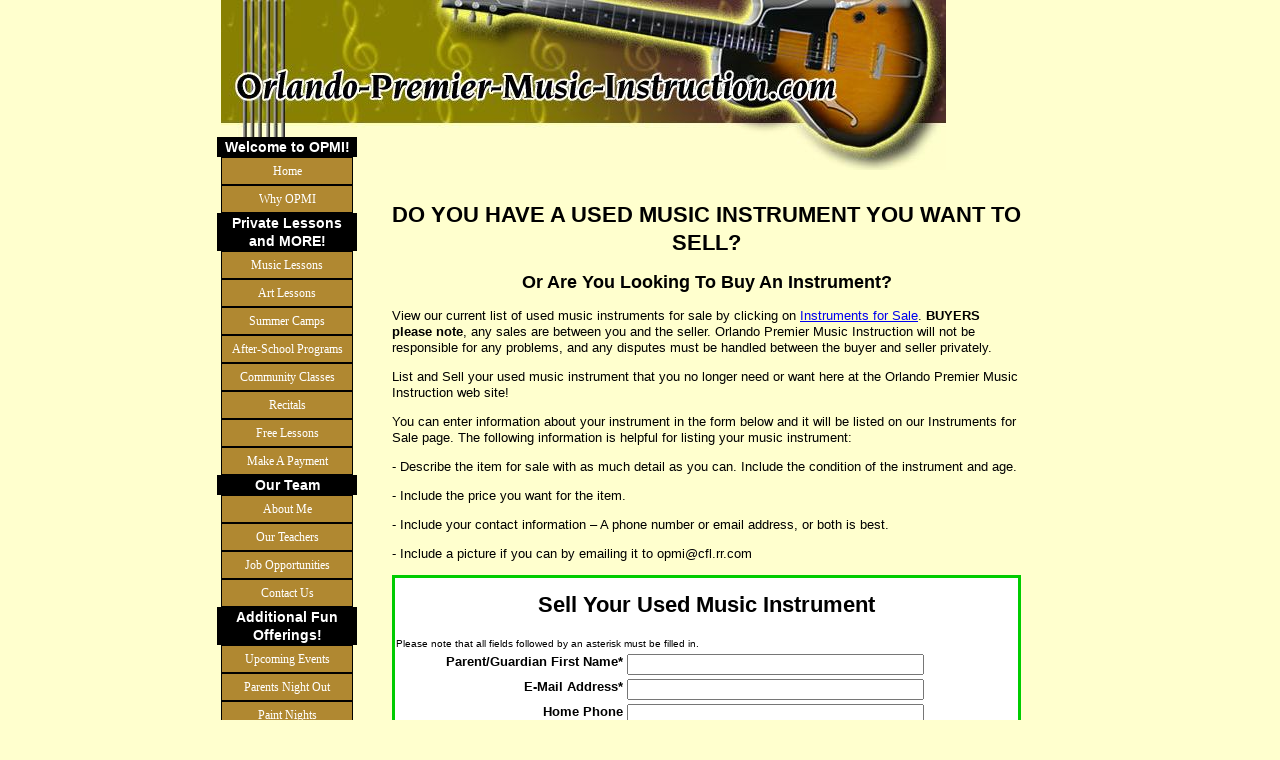

--- FILE ---
content_type: application/javascript
request_url: http://www.orlando-premier-music-instruction.com/sd/support-files/bb1mobile.js.pagespeed.jm._fMeWlpcTv.js
body_size: 1820
content:
var BB1MOBILE = {};

if (!BB1MOBILE.enabled) {
    BB1MOBILE.enabled = /mobileTrial=1/.test(document.cookie);
}

BB1MOBILE.navButtonLabel = 'Menu';

BB1MOBILE.hasClass = function (el, className) {
    var regexp = new RegExp("(^|\\s)" + className + "(\\s|$)");
    return regexp.test(el.className);
};

BB1MOBILE.addClass = function (el, className) {
    if (!BB1MOBILE.hasClass(el, className)) {
        el.className = el.className + " " + className;
    }
};

BB1MOBILE.removeClass = function (el, className) {
    var re = new RegExp("(^|\\s)" + className + "(\\s|$)");
    while (re.test(el.className)) { // in case multiple occurrences
        el.className = el.className.replace(re, ' ');
    }
    el.className = el.className.replace(/^\s+/, '').replace(/\s+$/, '');
};

BB1MOBILE.isMobile = function () {
    BB1MOBILE.androidMobile = (/Android/i.test(navigator.userAgent) && (/Mobile/i.test(navigator.userAgent)));
    if (BB1MOBILE.androidMobile) {
        if ((screen.width > 1000) && (screen.height > 550)) {
            BB1MOBILE.androidMobile = false; // Exclude tablets that identifies themselves as 'Mobile'
        }
    }
    return (/iPhone|iPod|BlackBerry/i.test(navigator.userAgent) || BB1MOBILE.androidMobile);
};

BB1MOBILE.addCSS = function () {
    var head = document.querySelector('head');
    var body = document.querySelector('body');
    var viewport = document.createElement('meta');
    var css = document.createElement('link');

    viewport.name = 'viewport';
    viewport.content = 'width=device-width, initial-scale=1';
    css.href = '/sd/support-files/bb1mobile.css';
    css.rel = 'stylesheet';
    css.type = 'text/css';
    
    body.className = body.className + " bb1mobile";

    head.appendChild(viewport);
    head.appendChild(css);
};

BB1MOBILE.setHeaderHeight = function () {
    var header = document.getElementById("Header");
    var headerLiner = header.querySelector(".Liner");
    var headerLinerBgUrl = window.getComputedStyle(headerLiner, null).getPropertyValue("background-image");
    var phantomHeaderImage = document.createElement("img");
    var newHeight = 0;
    phantomHeaderImage.src = headerLinerBgUrl.replace(/^url\(["']?/, '').replace(/["']?\)$/, ' ');
    phantomHeaderImage.className = "phantomHeaderImage";
    phantomHeaderImage.width = header.offsetWidth;
    header.appendChild(phantomHeaderImage);

    var readNewHeight = function() {
        newHeight = phantomHeaderImage.offsetHeight - 3;
        if (newHeight > 0) {
            headerLiner.style.minHeight = newHeight + "px";
        }
    };

    if (phantomHeaderImage.complete) {
        readNewHeight();
    } else {
        phantomHeaderImage.onload = function() {
            readNewHeight();
        }
    }

    var onResize = function() {
        phantomHeaderImage.width = header.offsetWidth;
        readNewHeight();
    };
    window.addEventListener("resize", onResize, true);
};

BB1MOBILE.mobileNav = function() {
    var navWrapper = document.querySelector('.Navigation');
    if (!navWrapper) {
        return;
    }
    var nav = navWrapper.querySelector('ul');
    if (!nav) {
        return;
    }
    var button = document.createElement('div');
    button.className = 'mobileNavButtonWrapper';
    button.innerHTML = '<span class="mobileNavButton">' + BB1MOBILE.navButtonLabel + '</span>';
    navWrapper.insertBefore(button, navWrapper.firstChild);

    function toggleNav() {
        if (BB1MOBILE.hasClass(navWrapper, 'NavigationHidden')) {
            BB1MOBILE.removeClass(navWrapper, 'NavigationHidden');
        } else {
            BB1MOBILE.addClass(navWrapper, 'NavigationHidden');
        }
    }
    button.addEventListener('click', toggleNav, true);
    toggleNav();
};

BB1MOBILE.switchColumns = function() {
    var contentColumn = document.querySelector('#ContentColumn');
    var navColumn = document.querySelector('#NavColumn');
    var extraColumn = document.querySelector('#ExtraColumn');

    // Move ExtraColumn after ContentColumn (ECN, NEC, ENC).
    if (extraColumn && contentColumn.previousElementSibling &&
        (
        (contentColumn.previousElementSibling.id === 'ExtraColumn') || // NEC
        (
        contentColumn.previousElementSibling.previousElementSibling && // ENC
        (contentColumn.previousElementSibling.previousElementSibling.id === 'ExtraColumn')
        )
        )
    ) {
        contentColumn.parentNode.insertBefore(contentColumn, extraColumn);
    }

    // Move NavColumn before ContentColumn (CEN, CNE, CN)
    if (navColumn && contentColumn.nextElementSibling &&
        (
        (contentColumn.nextElementSibling.id === 'NavColumn') || // (E)CN
        (
        contentColumn.nextElementSibling.nextElementSibling && // CEN
        (contentColumn.nextElementSibling.id === 'ExtraColumn') &&
        (contentColumn.nextElementSibling.nextElementSibling.id === 'NavColumn')
        )
        )
    ) {
        contentColumn.parentNode.insertBefore(navColumn, contentColumn);
    }
};

BB1MOBILE.init = function (config) {
    if (!BB1MOBILE.enabled) {
        return;
    }
    config = config || {};
    if (BB1MOBILE.isMobile()) {
        BB1MOBILE.addCSS();
        if (config.navButtonLabel !== undefined) {
            BB1MOBILE.navButtonLabel = config.navButtonLabel;
        }
        document.addEventListener("DOMContentLoaded", function() {
            BB1MOBILE.switchColumns();
            if (config.responsive === undefined) {
                BB1MOBILE.setHeaderHeight();
            }
            BB1MOBILE.mobileNav();
        });
    }
};